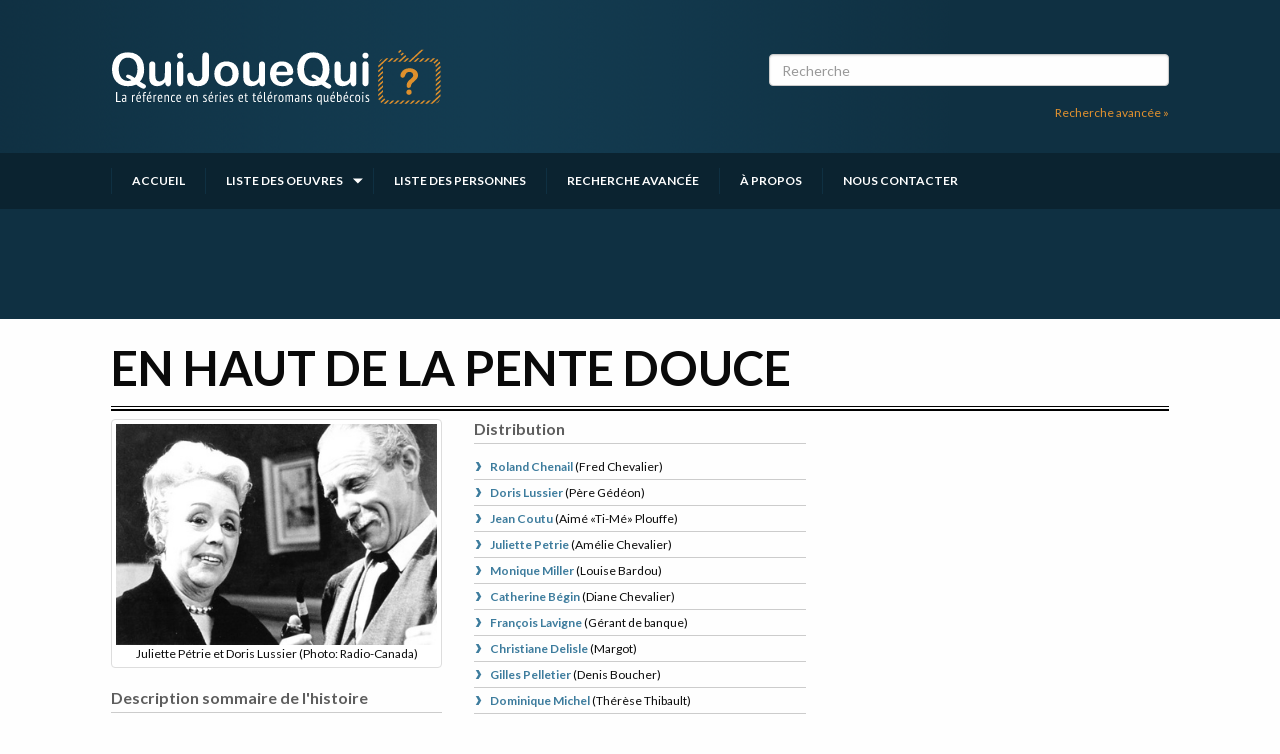

--- FILE ---
content_type: text/html; charset=UTF-8
request_url: https://quijouequi.com/emissions/en-haut-de-la-pente-douce
body_size: 7286
content:
<!DOCTYPE html>
<html lang="fr">
    <head>
        <meta charset="utf-8" />
        <meta name="viewport" content="width=device-width, initial-scale=1" />
        <meta http-equiv="X-UA-Compatible" content="IE=edge" />

        <title>En haut de la pente douce - Téléroman | Qui Joue Qui ?</title>
        <meta name="description" content="La famille Chevalier vit «en haut de la pente douce», au coeur de la ville de Québec. Le père, Fred, exerce le métier de comptable. Parti de presque rien, il a réussi à donner aux siens une vie digne de la meilleure bourgeoisie québécoise. Son épouse Pauline en éprouve une grande fierté. Heureuse et..." />

        <link rel="stylesheet" type="text/css" href="https://quijouequi.com/css/main.css" />
    
        <link rel="apple-touch-icon" sizes="180x180" href="/img/favicon/apple-touch-icon.png">
        <link rel="icon" type="image/png" sizes="32x32" href="/img/favicon/favicon-32x32.png">
        <link rel="icon" type="image/png" sizes="16x16" href="/img/favicon/favicon-16x16.png">
        <link rel="manifest" href="/img/favicon/site.webmanifest">
        <link rel="mask-icon" href="/img/favicon/safari-pinned-tab.svg" color="#e1912f">
        <link rel="shortcut icon" href="/img/favicon/favicon.ico">
        <meta name="msapplication-TileColor" content="#da532c">
        <meta name="msapplication-config" content="/img/favicon/browserconfig.xml">
        <meta name="theme-color" content="#0f3042">

        <link rel="preconnect" href="https://fonts.googleapis.com">
        <link rel="preconnect" href="https://fonts.gstatic.com" crossorigin>
        <link href="https://fonts.googleapis.com/css2?family=Lato:ital,wght@0,300;0,400;0,700;0,900;1,300;1,400;1,700;1,900&display=swap" rel="stylesheet">
        
        <meta property="og:title" content="En haut de la pente douce - Téléroman" />
        <meta property="og:description" content="La famille Chevalier vit «en haut de la pente douce», au coeur de la ville de Québec. Le père, Fred, exerce le métier de comptable. Parti de presque rien, il a réussi à donner aux siens une vie digne de la meilleure bourgeoisie québécoise. Son épouse Pauline en éprouve une grande fierté. Heureuse et..." />
        <meta property="og:image" content="https://cdn.bizzmedia.ca/media/629b74446ddcf1c2ec481ba452b0aaf1.jpg/1000/666?nocrop" />
        <meta property="og:url" content="https://quijouequi.com/emissions/en-haut-de-la-pente-douce" />
        <meta property="og:type" content="website" />
        <meta property="og:site_name" content="Qui Joue Qui ? - La référence en séries et téléromans québécois" />

        
                <script>
            window.axeptioSettings = {
              clientId: "66e2a8220eac30b3959bed33",
              cookiesVersion: "quijouequi-fr-CA-QC",
              googleConsentMode: {
                default: {
                  analytics_storage: "denied",
                  ad_storage: "denied",
                  ad_user_data: "denied",
                  ad_personalization: "denied",
                  wait_for_update: 500
                }
              }
            };
             
            (function(d, s) {
              var t = d.getElementsByTagName(s)[0], e = d.createElement(s);
              e.async = true; e.src = "//static.axept.io/tcf/sdk.js"; e.type = "module";
              t.parentNode.insertBefore(e, t);
            })(document, "script");
            </script>
        
        <script type="text/javascript" src="https://pub.fueldigitalmedia.ca/modules/FD_HB/599084/Fuel_id_599084.js"></script>
    </head>
    <body class="oeuvre">
        <a href="#main-content" class="skip-to-content">Passer au contenu</a>

        <div id="app">
          <header class="header">
    <div class="main-container">
        <div class="grid-container">
            <a href="https://quijouequi.com" class="logo-wrapper">
                <img src="/svg/originals/logo-quijouequi.svg" alt="Logo QuiJoueQui, lien vers l'accueil" />
            </a>
                            <div class="search-wrapper">
                    <div id="searchbox">
                        <input v-model="searchTerm" placeholder="Recherche" type="search"/>
                    </div>
                    <div class="text-right">
                        <a class="light-orange-link" href="https://quijouequi.com/recherche/oeuvres" class="">Recherche avancée »</a>
                    </div>
                </div>
                    </div>
                    <search-header-results :term="searchTerm"></search-header-results>
            </div>
    <div class="nav-container">
        <nav class="grid-container">
            <ul class="js-menu">
                <li class="">
                    <a href="/">Accueil</a>
                </li>
                <li class="dropdown ">
                    <a href="https://quijouequi.com/emissions">Liste des oeuvres</a>
                    <ul>
                                                    <li>
                                <a href="https://quijouequi.com/type/series-annuelles">Séries annuelles</a>
                            </li>
                                                    <li>
                                <a href="https://quijouequi.com/type/series">Séries</a>
                            </li>
                                                    <li>
                                <a href="https://quijouequi.com/type/comedies">Comédies</a>
                            </li>
                                                    <li>
                                <a href="https://quijouequi.com/type/teleromans">Téléromans</a>
                            </li>
                                                    <li>
                                <a href="https://quijouequi.com/type/fictions-pour-enfants">Fictions pour enfants</a>
                            </li>
                                                    <li>
                                <a href="https://quijouequi.com/type/teletheatres-et-dramatiques">Téléthéâtres et dramatiques</a>
                            </li>
                                                    <li>
                                <a href="https://quijouequi.com/type/webseries">Webséries</a>
                            </li>
                                            </ul>
                </li>
                <li class="">
                    <a href="https://quijouequi.com/personnes">Liste des personnes</a>
                </li>
                <li class="">
                    <a href="https://quijouequi.com/recherche/oeuvres">Recherche avancée</a>
                </li>
                <li class="">
                    <a href="https://quijouequi.com/a-propos">À propos</a>
                </li>
                <li class="">
                    <a href="https://quijouequi.com/contact">Nous contacter</a>
                </li>
            </ul>
        </nav>
    </div>
    <div class="grid-container header-pub flex-container align-center">
        <div class="adslot banner"></div>
    </div>
</header>
          
<main class="l-page" id="main-content">
    <div class="grid-container">
            <h1>En haut de la pente douce</h1>

    
    <div class="grid-x grid-margin-x grid-margin-y">
        <div class="cell small-12 medium-6 large-4">
            <div class="text-center">
                                    <div class="thumbnail">
                        <a href="https://cdn.bizzmedia.ca/media/629b74446ddcf1c2ec481ba452b0aaf1.jpg/1000/666?nocrop" data-fancybox data-caption="Juliette Pétrie et Doris Lussier (Photo: Radio-Canada)">
                            <img src="https://cdn.bizzmedia.ca/media/629b74446ddcf1c2ec481ba452b0aaf1.jpg/400/300?nocrop" />
                        </a>
                        <div> Juliette Pétrie et Doris Lussier (Photo: Radio-Canada)</div>
                    </div>
                            </div>
                            <div>
                    <h2>Description sommaire de l'histoire</h2>
                    <p>La famille Chevalier vit «en haut de la pente douce», au coeur de la ville de Québec. Le père, Fred, exerce le métier de comptable. Parti de presque rien, il a réussi à donner aux siens une vie digne de la meilleure bourgeoisie québécoise. Son épouse Pauline en éprouve une grande fierté. Heureuse et insouciante, elle se mêle peu aux affaires de son mari. Denis, leur fils aîné, a entrepris des études de médecine. Quant à Pierre, il est mécanicien et affiche un petit air délinquant. Les deux frères n'ont qu'une soeur, Diane. Au gré des événements, divers personnages se mêlent à l'univers des Chevalier. </p>
                    <p><em>(Source: Répertoire des séries, feuilletons et téléromans québécois, Jean-Yves Croteau, Pierre Véronneau, Les Publications du Québec)</em></p>
                    <br>
                </div>
                        <div>
                <h2>Liens</h2>
                <ul class="default-list">
                    <li>
                        <a href="https://showbizz.net/emissions/en-haut-de-la-pente-douce" target="_blank">Fiche de <em>En haut de la pente douce</em> sur Showbizz.net</a>
                    </li>
                </ul>
            </div>
            <div>
                <h2>Genre</h2>
                <ul class="default-list">
                    <li>
                        <a href="https://quijouequi.com/type/teleromans">Téléroman</a>
                    </li>
                </ul>
            </div>

                            <div>
                    <h2>Réalisation</h2>
                    <ul class="default-list">
                                                    <li>
                                <a href="https://quijouequi.com/personnes/jean-dumas">Jean Dumas</a>
                            </li>
                                                    <li>
                                <a href="https://quijouequi.com/personnes/guy-leduc">Guy Leduc</a>
                            </li>
                                            </ul>
                </div>
                            <div>
                    <h2>Textes</h2>
                    <ul class="default-list">
                                                    <li>
                                <a href="https://quijouequi.com/personnes/roger-lemelin">Roger Lemelin</a>
                            </li>
                                            </ul>
                </div>
                            <div>
                    <h2>Musique</h2>
                    <ul class="default-list">
                                                    <li>
                                <a href="https://quijouequi.com/personnes/alex-north">Alex North</a>
                            </li>
                                            </ul>
                </div>
                            <div>
                    <h2>Compagnie de production</h2>
                    <ul class="default-list">
                                                    <li>
                                <a href="https://quijouequi.com/compagnie/societe-radio-canada">Société Radio-Canada</a>
                            </li>
                                            </ul>
                </div>
                        <div>
                <h2>Diffuseur(s)</h2>
                <ul class="default-list">
                                            <li>
                            <a href="https://quijouequi.com/diffuseur/ici-radio-canada-tele">
                                                                    Radio-Canada
                                 
                            </a>
                        </li>
                                    </ul>
            </div>
                            <div>
                    <h2>Dates de diffusion</h2>
                                            <p>Du 7 octobre 1959 au 28 juin 1961</p>
                                        <br>
                </div>
                                        <div>
                    <h2>Durée et heure de diffusion</h2>
                                        <p>76 épisodes au total</p>
                                                                                            <p></p>
                                                                                        <p>Saison 1: Diffusée chaque mercredi à 21h00 <span>(30 minutes)</span></p>
                                            <p>Saison 2: Diffusée chaque mercredi à 21h00 <span>(30 minutes)</span></p>
                                        <br>
                </div>
                                            </div>
        <div class="cell small-12 medium-6 large-8">
            <div class="grid-x grid-margin-x grid-margin-y">
                <div class="cell small-12 large-6">
                    <div class="show-for-small-only">
                        <div class="adslot boxonly"></div>
                    </div>
                    <div class="grid-y grid-margin-x grid-margin-y">
                                                    <div class="cell small-12 large-6 character-list">
                                <h2>Distribution</h2>
                                                                <ul class="link-list">
                                                                                                                                                    <li>
                                            <a href="https://quijouequi.com/personnes/roland-chenail">
                                                <h3>Roland Chenail</h3>
                                            </a>
                                            (<!--
                                             -->Fred Chevalier<!--
                                             --><!--
                                             --><!--
                                             --><!--
                                         -->)
                                        </li>
                                                                            <li>
                                            <a href="https://quijouequi.com/personnes/doris-lussier">
                                                <h3>Doris Lussier</h3>
                                            </a>
                                            (<!--
                                             -->Père Gédéon<!--
                                             --><!--
                                             --><!--
                                             --><!--
                                         -->)
                                        </li>
                                                                            <li>
                                            <a href="https://quijouequi.com/personnes/jean-coutu">
                                                <h3>Jean Coutu</h3>
                                            </a>
                                            (<!--
                                             -->Aimé «Ti-Mé» Plouffe<!--
                                             --><!--
                                             --><!--
                                             --><!--
                                         -->)
                                        </li>
                                                                            <li>
                                            <a href="https://quijouequi.com/personnes/juliette-petrie">
                                                <h3>Juliette Petrie</h3>
                                            </a>
                                            (<!--
                                             -->Amélie Chevalier<!--
                                             --><!--
                                             --><!--
                                             --><!--
                                         -->)
                                        </li>
                                                                            <li>
                                            <a href="https://quijouequi.com/personnes/monique-miller">
                                                <h3>Monique Miller</h3>
                                            </a>
                                            (<!--
                                             -->Louise Bardou<!--
                                             --><!--
                                             --><!--
                                             --><!--
                                         -->)
                                        </li>
                                                                            <li>
                                            <a href="https://quijouequi.com/personnes/catherine-begin">
                                                <h3>Catherine Bégin</h3>
                                            </a>
                                            (<!--
                                             -->Diane Chevalier<!--
                                             --><!--
                                             --><!--
                                             --><!--
                                         -->)
                                        </li>
                                                                            <li>
                                            <a href="https://quijouequi.com/personnes/francois-lavigne">
                                                <h3>François Lavigne</h3>
                                            </a>
                                            (<!--
                                             -->Gérant de banque<!--
                                             --><!--
                                             --><!--
                                             --><!--
                                         -->)
                                        </li>
                                                                            <li>
                                            <a href="https://quijouequi.com/personnes/christiane-delisle">
                                                <h3>Christiane Delisle</h3>
                                            </a>
                                            (<!--
                                             -->Margot<!--
                                             --><!--
                                             --><!--
                                             --><!--
                                         -->)
                                        </li>
                                                                            <li>
                                            <a href="https://quijouequi.com/personnes/gilles-pelletier">
                                                <h3>Gilles Pelletier</h3>
                                            </a>
                                            (<!--
                                             -->Denis Boucher<!--
                                             --><!--
                                             --><!--
                                             --><!--
                                         -->)
                                        </li>
                                                                            <li>
                                            <a href="https://quijouequi.com/personnes/dominique-michel">
                                                <h3>Dominique Michel</h3>
                                            </a>
                                            (<!--
                                             -->Thérèse Thibault<!--
                                             --><!--
                                             --><!--
                                             --><!--
                                         -->)
                                        </li>
                                                                            <li>
                                            <a href="https://quijouequi.com/personnes/denise-pelletier">
                                                <h3>Denise Pelletier</h3>
                                            </a>
                                            (<!--
                                             -->Pauline Chevalier<!--
                                             --><!--
                                             --><!--
                                             --><!--
                                         -->)
                                        </li>
                                                                            <li>
                                            <a href="https://quijouequi.com/personnes/charlotte-boisjoli">
                                                <h3>Charlotte Boisjoli</h3>
                                            </a>
                                            (<!--
                                             -->Pauline Chevalier<!--
                                             --><!--
                                             --><!--
                                             --><!--
                                         -->)
                                        </li>
                                                                            <li>
                                            <a href="https://quijouequi.com/personnes/yvon-thiboutot">
                                                <h3>Yvon Thiboutot</h3>
                                            </a>
                                            (<!--
                                             -->Pierre Chevalier<!--
                                             --><!--
                                             --><!--
                                             --><!--
                                         -->)
                                        </li>
                                                                            <li>
                                            <a href="https://quijouequi.com/personnes/louis-turenne">
                                                <h3>Louis Turenne</h3>
                                            </a>
                                            (<!--
                                             -->Denis Chevalier<!--
                                             --><!--
                                             --><!--
                                             --><!--
                                         -->)
                                        </li>
                                                                            <li>
                                            <a href="https://quijouequi.com/personnes/amanda-alarie">
                                                <h3>Amanda Alarie</h3>
                                            </a>
                                            (<!--
                                             -->Joséphine Plouffe<!--
                                             --><!--
                                             --><!--
                                             --><!--
                                         -->)
                                        </li>
                                                                            <li>
                                            <a href="https://quijouequi.com/personnes/monique-aubry">
                                                <h3>Monique Aubry</h3>
                                            </a>
                                            (<!--
                                             -->Charlotte<!--
                                             --><!--
                                             --><!--
                                             --><!--
                                         -->)
                                        </li>
                                                                            <li>
                                            <a href="https://quijouequi.com/personnes/jacques-auger">
                                                <h3>Jacques Auger</h3>
                                            </a>
                                            (<!--
                                             -->Charles Savard<!--
                                             --><!--
                                             --><!--
                                             --><!--
                                         -->)
                                        </li>
                                                                            <li>
                                            <a href="https://quijouequi.com/personnes/maurice-beaupre">
                                                <h3>Maurice Beaupré</h3>
                                            </a>
                                            (<!--
                                             -->Arthur Ferland<!--
                                             --><!--
                                             --><!--
                                             --><!--
                                         -->)
                                        </li>
                                                                            <li>
                                            <a href="https://quijouequi.com/personnes/ginette-bellavance">
                                                <h3>Ginette Bellavance</h3>
                                            </a>
                                            (<!--
                                             -->Monique Boucher<!--
                                             --><!--
                                             --><!--
                                             --><!--
                                         -->)
                                        </li>
                                                                            <li>
                                            <a href="https://quijouequi.com/personnes/claude-blanchard">
                                                <h3>Claude Blanchard</h3>
                                            </a>
                                            (<!--
                                             -->Ben Campeau<!--
                                             --><!--
                                             --><!--
                                             --><!--
                                         -->)
                                        </li>
                                                                            <li>
                                            <a href="https://quijouequi.com/personnes/pierre-boucher">
                                                <h3>Pierre Boucher</h3>
                                            </a>
                                            (<!--
                                             -->Psychiatre<!--
                                             --><!--
                                             --><!--
                                             --><!--
                                         -->)
                                        </li>
                                                                            <li>
                                            <a href="https://quijouequi.com/personnes/nicole-braun">
                                                <h3>Nicole Braün</h3>
                                            </a>
                                            (<!--
                                             -->Nicole Chevalier<!--
                                             --><!--
                                             --><!--
                                             --><!--
                                         -->)
                                        </li>
                                                                            <li>
                                            <a href="https://quijouequi.com/personnes/herve-brousseau">
                                                <h3>Hervé Brousseau</h3>
                                            </a>
                                            (<!--
                                             -->Adolescent<!--
                                             --><!--
                                             --><!--
                                             --><!--
                                         -->)
                                        </li>
                                                                            <li>
                                            <a href="https://quijouequi.com/personnes/rolland-bedard">
                                                <h3>Rolland Bédard</h3>
                                            </a>
                                            (<!--
                                             -->Onésime Ménard<!--
                                             --><!--
                                             --><!--
                                             --><!--
                                         -->)
                                        </li>
                                                                            <li>
                                            <a href="https://quijouequi.com/personnes/serge-deyglun">
                                                <h3>Serge Deyglun</h3>
                                            </a>
                                            (<!--
                                             -->Émile Perreault<!--
                                             --><!--
                                             --><!--
                                             --><!--
                                         -->)
                                        </li>
                                                                            <li>
                                            <a href="https://quijouequi.com/personnes/jean-doyon">
                                                <h3>Jean Doyon</h3>
                                            </a>
                                            (<!--
                                             -->Robert<!--
                                             --><!--
                                             --><!--
                                             --><!--
                                         -->)
                                        </li>
                                                                            <li>
                                            <a href="https://quijouequi.com/personnes/victor-desy">
                                                <h3>Victor Désy</h3>
                                            </a>
                                            (<!--
                                             -->Pit<!--
                                             --><!--
                                             --><!--
                                             --><!--
                                         -->)
                                        </li>
                                                                            <li>
                                            <a href="https://quijouequi.com/personnes/jean-pierre-ferland">
                                                <h3>Jean-Pierre Ferland</h3>
                                            </a>
                                            (<!--
                                             -->Marcel Fournier<!--
                                             --><!--
                                             --><!--
                                             --><!--
                                         -->)
                                        </li>
                                                                            <li>
                                            <a href="https://quijouequi.com/personnes/nicole-filion">
                                                <h3>Nicole Filion</h3>
                                            </a>
                                            (<!--
                                             -->Raymonde<!--
                                             --><!--
                                             --><!--
                                             --><!--
                                         -->)
                                        </li>
                                                                            <li>
                                            <a href="https://quijouequi.com/personnes/bertrand-gagnon">
                                                <h3>Bertrand Gagnon</h3>
                                            </a>
                                            (<!--
                                             -->Dr Miller<!--
                                             --><!--
                                             --><!--
                                             --><!--
                                         -->)
                                        </li>
                                                                            <li>
                                            <a href="https://quijouequi.com/personnes/j-leo-gagnon">
                                                <h3>J. Léo Gagnon</h3>
                                            </a>
                                            (<!--
                                             -->Chef de police<!--
                                             --><!--
                                             --><!--
                                             --><!--
                                         -->)
                                        </li>
                                                                            <li>
                                            <a href="https://quijouequi.com/personnes/jacques-galipeau">
                                                <h3>Jacques Galipeau</h3>
                                            </a>
                                            (<!--
                                             -->Professeur<!--
                                             --><!--
                                             --><!--
                                             --><!--
                                         -->)
                                        </li>
                                                                            <li>
                                            <a href="https://quijouequi.com/personnes/blanche-gauthier">
                                                <h3>Blanche Gauthier</h3>
                                            </a>
                                            (<!--
                                             -->Florida<!--
                                             --><!--
                                             --><!--
                                             --><!--
                                         -->)
                                        </li>
                                                                            <li>
                                            <a href="https://quijouequi.com/personnes/paul-guevremont">
                                                <h3>Paul Guèvremont</h3>
                                            </a>
                                            (<!--
                                             -->Théophile Plouffe<!--
                                             --><!--
                                             --><!--
                                             --><!--
                                         -->)
                                        </li>
                                                                            <li>
                                            <a href="https://quijouequi.com/personnes/jean-paul-kingsley">
                                                <h3>Jean-Paul Kingsley</h3>
                                            </a>
                                            (<!--
                                             -->Monseigneur<!--
                                             --><!--
                                             --><!--
                                             --><!--
                                         -->)
                                        </li>
                                                                            <li>
                                            <a href="https://quijouequi.com/personnes/madeleine-langlois">
                                                <h3>Madeleine Langlois</h3>
                                            </a>
                                            (<!--
                                             -->Mlle Chenevert<!--
                                             --><!--
                                             --><!--
                                             --><!--
                                         -->)
                                        </li>
                                                                            <li>
                                            <a href="https://quijouequi.com/personnes/roger-lebel">
                                                <h3>Roger Lebel</h3>
                                            </a>
                                            (<!--
                                             -->Joseph<!--
                                             --><!--
                                             --><!--
                                             --><!--
                                         -->)
                                        </li>
                                                                            <li>
                                            <a href="https://quijouequi.com/personnes/georges-leduc">
                                                <h3>Georges Leduc</h3>
                                            </a>
                                            (<!--
                                             -->Chef pilote<!--
                                             --><!--
                                             --><!--
                                             --><!--
                                         -->)
                                        </li>
                                                                            <li>
                                            <a href="https://quijouequi.com/personnes/ginette-letondal">
                                                <h3>Ginette Letondal</h3>
                                            </a>
                                            (<!--
                                             -->Flora Plouffe<!--
                                             --><!--
                                             --><!--
                                             --><!--
                                         -->)
                                        </li>
                                                                            <li>
                                            <a href="https://quijouequi.com/personnes/armand-marion">
                                                <h3>Armand Marion</h3>
                                            </a>
                                            (<!--
                                             -->Notaire<!--
                                             --><!--
                                             --><!--
                                             --><!--
                                         -->)
                                        </li>
                                                                            <li>
                                            <a href="https://quijouequi.com/personnes/guy-mauffette">
                                                <h3>Guy Mauffette</h3>
                                            </a>
                                            (<!--
                                             -->Dr Vaudry<!--
                                             --><!--
                                             --><!--
                                             --><!--
                                         -->)
                                        </li>
                                                                            <li>
                                            <a href="https://quijouequi.com/personnes/clairette">
                                                <h3>Clairette</h3>
                                            </a>
                                            (<!--
                                             -->Fanny<!--
                                             --><!--
                                             --><!--
                                             --><!--
                                         -->)
                                        </li>
                                                                            <li>
                                            <a href="https://quijouequi.com/personnes/guy-provost">
                                                <h3>Guy Provost</h3>
                                            </a>
                                            (<!--
                                             -->Père Alexandre Plouffe<!--
                                             --><!--
                                             --><!--
                                             --><!--
                                         -->)
                                        </li>
                                                                            <li>
                                            <a href="https://quijouequi.com/personnes/claude-prefontaine">
                                                <h3>Claude Préfontaine</h3>
                                            </a>
                                            (<!--
                                             -->Chicot<!--
                                             --><!--
                                             --><!--
                                             --><!--
                                         -->)
                                        </li>
                                                                            <li>
                                            <a href="https://quijouequi.com/personnes/gilles-rochette">
                                                <h3>Gilles Rochette</h3>
                                            </a>
                                            (<!--
                                             -->Détective<!--
                                             --><!--
                                             --><!--
                                             --><!--
                                         -->)
                                        </li>
                                                                            <li>
                                            <a href="https://quijouequi.com/personnes/guy-sanche">
                                                <h3>Guy Sanche</h3>
                                            </a>
                                            (<!--
                                             -->Roger Chevalier<!--
                                             --><!--
                                             --><!--
                                             --><!--
                                         -->)
                                        </li>
                                                                            <li>
                                            <a href="https://quijouequi.com/personnes/nana-de-varennes">
                                                <h3>Nana de Varennes</h3>
                                            </a>
                                            (<!--
                                             -->Démerise Plouffe<!--
                                             --><!--
                                             --><!--
                                             --><!--
                                         -->)
                                        </li>
                                                                                                        </ul>
                                                            </div>
                                            </div>
                </div>
                <div class="cell small-12 large-6 flex-container flex-dir-column hide-for-small-only">
                    <div class="adslot box"></div>
                    <div class="adslot box"></div>
                </div>
            </div>
        </div>
    </div>

        <div class="video-player" style="max-width: 600px; aspect-ratio: 16/9; width: 100%; margin: 1rem auto;">
            <div class="adslot videoplayer"></div>
        </div>
    </div>
</main>

          <footer class="footer">
    <h2 class="visuallyhidden">Informations complémentaires</h2>
    <div class="footer-primary grid-container">
        <div class="col-primary">
            <h3>À propos</h3>
            <p>
                Chroniqueur télé du journal Le Soleil depuis 2001, Richard Therrien carbure à son petit écran. Celui qu’on surnomme parfois «l’encyclopédie de la télévision» a d’abord oeuvré au magazine TV Hebdo de 1996 à 2001. Sa spécialité: la télé québécoise. On peut l’entendre régulièrement commenter l’actualité télévisuelle au 98,5.
                <br>
                <a href="https://quijouequi.com/a-propos" class="light-orange-link">En savoir plus »</a>
            </p>
            <ul class="social-icons">
                <li>
                    <a href="https://www.facebook.com/quijouequi" target="_blank">
                        <img src="/svg/originals/facebook.svg" alt="Page Facebook" width="24" height="24">
                    </a>
                </li>
                
                <li>
                    <a href="http://twitter.com/zaptele" target="_blank">
                        <img src="/svg/originals/twitter.svg" alt="Compte Twitter" width="24" height="24">
                    </a>
                </li>
            </ul>
            <br>
            <h3>Sur le réseau BIZZ Média</h3>
            <div class="vu-network">
                <div>
                    <a href="https://showbizz.net" target="_blank">
                        <img src="/svg/originals/logo-showbizz.svg" alt="Showbizz.net" width="200" height="60">
                    </a>
                </div>
                <div>
                    <a href="https://cinoche.com" target="_blank">
                        <img src="/svg/originals/logo-cinoche.svg" alt="Cinoche.com" width="200" height="60">
                    </a>
                </div>
            </div>
        </div>
        <div class="col-secondary">
            <h3>Plan du site</h3>
            <ul class="sitemap">
                <li>
                    <a href="https://quijouequi.com">Accueil</a>
                </li>
                <li>
                    <a href="https://quijouequi.com/emissions">Liste des oeuvres</a>
                </li>
                <li>
                    <a href="https://quijouequi.com/personnes">Liste des comédiens</a>
                </li>
                <li>
                    <a href="https://quijouequi.com/recherche/oeuvres">Recherche avancée</a>
                </li>
                <li>
                    <a href="https://quijouequi.com/a-propos">À propos</a>
                </li>
                <li>
                    <a href="https://quijouequi.com/contact">Nous contacter</a>
                </li>
                <li>
                    <a href="https://quijouequi.com/termes-et-conditions">Termes et conditions</a>
                </li>
                <li>
                    <a href="https://quijouequi.com/politique-de-confidentialite">Politique de confidentialité</a>
                </li>
                                                    <li>
                        <a href="javascript:openAxeptioCookies()">Gestion du consentement</a>
                    </li>
                            </ul>
        </div>
    </div>
    <div class="footer-copyright grid-container">
        <div class="footer-pub flex-container align-center">
            <div class="adslot banner"></div>
        </div>
        <a href="https://bizzmedia.ca/" target="_blank">© BIZZ Média</a>
    </div>
</footer>
        </div>

        <!-- Google Tag Manager -->
        <script>(function(w,d,s,l,i){w[l]=w[l]||[];w[l].push({'gtm.start':
        new Date().getTime(),event:'gtm.js'});var f=d.getElementsByTagName(s)[0],
        j=d.createElement(s),dl=l!='dataLayer'?'&l='+l:'';j.async=true;j.src=
        'https://www.googletagmanager.com/gtm.js?id='+i+dl;f.parentNode.insertBefore(j,f);
        })(window,document,'script','dataLayer','GTM-PP53W26');</script>
        <!-- End Google Tag Manager -->

        <script src="https://quijouequi.com/js/app.js"></script>
    </body>
</html>


--- FILE ---
content_type: image/svg+xml
request_url: https://quijouequi.com/svg/originals/logo-cinoche.svg
body_size: 1703
content:
<svg viewBox="0 0 195 26" xmlns="http://www.w3.org/2000/svg">
  <path d="M182.962 6.847c-.29 0-.522.093-.695.28-.174.187-.26.437-.26.75s.086.563.26.75c.173.187.405.28.695.28.29 0 .523-.093.696-.28.173-.187.26-.437.26-.75s-.087-.563-.26-.75c-.173-.187-.406-.28-.696-.28zm7.832 3.128h-1.027V7.621l-.978 2.354h-.763l-.978-2.354v2.354h-1.027V5.802h1.177l1.212 2.51 1.207-2.51h1.177v4.173zm-6.298-.564c-.416.404-.926.606-1.53.606-.605 0-1.117-.202-1.535-.606-.418-.405-.627-.916-.627-1.534s.21-1.128.627-1.53c.418-.403.931-.604 1.537-.604.606 0 1.117.201 1.531.604.414.402.622.912.622 1.53s-.209 1.13-.625 1.534zm-6.954-.755c.16.18.348.27.564.27.216 0 .4-.09.554-.27a.898.898 0 0 0 .178-.352h1.338c-.072.447-.261.821-.568 1.122-.4.394-.9.591-1.498.591-.6 0-1.083-.159-1.49-.553-.41-.394-.632-.95-.632-1.593 0-.644.193-1.178.598-1.564.405-.387.918-.561 1.516-.561.599 0 1.1.193 1.503.58.322.309.515.7.58 1.173h-1.336a.9.9 0 0 0-.196-.395.728.728 0 0 0-.56-.266.718.718 0 0 0-.558.266c-.155.177-.233.435-.233.774s.08.598.24.778zm-2.408 1.152a.568.568 0 0 1-.416.167.568.568 0 0 1-.417-.167.557.557 0 0 1-.17-.413c0-.163.057-.3.17-.412a.568.568 0 0 1 .417-.168c.165 0 .304.056.416.168.113.111.17.249.17.412 0 .164-.057.301-.17.413zM190.57.18h-14.44c-2.437 0-4.431 1.975-4.431 4.388v6.575c-.011.16-.051.439-.168.862l-.113.38-1.137 3.802a.606.606 0 0 0 .154.604.621.621 0 0 0 .61.153l4.506-1.32c.057-.016.355-.083 1.094-.099h13.925c2.437 0 4.431-1.974 4.431-4.387v-6.57c0-2.413-1.994-4.388-4.431-4.388zM83.19 10.724h-4.108l-1.27-3.869a.27.27 0 0 0-.256-.184.27.27 0 0 0-.258.184l-1.27 3.869h-4.107a.267.267 0 1 0-.16.484l3.324 2.39-1.269 3.868a.266.266 0 0 0 .099.3.27.27 0 0 0 .317 0l3.324-2.391 3.322 2.39a.272.272 0 0 0 .319 0 .266.266 0 0 0 .098-.299l-1.27-3.868 3.324-2.39a.267.267 0 0 0-.16-.484zm-17.97-5.82a9.138 9.138 0 0 0-1.368-1.898C62.05 1.086 59.693.124 56.782.124c-3.518 0-6.08 1.322-7.686 3.963V.816h-7.777v24.368h7.777V11.876c0-1.62.432-2.874 1.296-3.76.864-.884 2.053-1.328 3.57-1.328 1.516 0 2.706.444 3.57 1.329.864.885 1.296 2.138 1.296 3.76v13.307h7.731v-2.363a14.523 14.523 0 0 1-3.807-9.812c0-2.997.91-5.783 2.469-8.105zm34.88 1.732c1.313 0 2.448.538 3.406 1.613.562.63.957 1.432 1.19 2.401h8.115c-.393-2.874-1.566-5.25-3.524-7.128C106.84 1.174 103.796 0 100.16 0c-3.637 0-6.747 1.06-9.21 3.408-.433.412-.824.854-1.177 1.32a14.488 14.488 0 0 1 2.59 8.28c0 3.01-.918 5.806-2.488 8.133.384.515.81 1 1.275 1.448 2.478 2.394 5.417 3.362 9.054 3.362 3.637 0 6.672-1.197 9.107-3.59 1.861-1.83 3.008-4.104 3.447-6.819h-8.125c-.232.847-.592 1.56-1.084 2.137-.93 1.09-2.052 1.636-3.365 1.636-1.313 0-2.456-.545-3.427-1.636-.971-1.09-1.457-2.666-1.457-4.726s.472-3.628 1.416-4.704c.944-1.075 2.072-1.613 3.386-1.613zm-87.312 0c1.313 0 2.448.538 3.406 1.613.561.63.957 1.432 1.19 2.401h8.114c-.393-2.874-1.565-5.25-3.523-7.128C19.526 1.174 16.483 0 12.846 0 9.21 0 6.1 1.06 3.637 3.408 1.172 5.756 0 8.998 0 12.908c0 3.908 1.358 7.288 3.836 9.681 2.479 2.394 5.418 3.362 9.055 3.362 3.636 0 6.672-1.197 9.107-3.59 1.86-1.83 3.008-4.104 3.446-6.819H17.32c-.232.847-.592 1.56-1.084 2.137-.93 1.09-2.052 1.636-3.365 1.636-1.314 0-2.456-.545-3.427-1.636-.971-1.09-1.457-2.666-1.457-4.726s.472-3.628 1.416-4.704c.944-1.075 2.073-1.613 3.386-1.613zm137.247 4.348c.233-1.106.676-2.01 1.336-2.706 1.02-1.076 2.241-1.615 3.662-1.615 1.42 0 2.648.54 3.685 1.615.669.696 1.118 1.6 1.355 2.706h-10.038zM155.079.02c-3.67 0-6.828 1.068-9.314 3.418-2.485 2.351-3.65 5.59-3.65 9.503 0 3.913 1.219 7.172 3.72 9.567 2.501 2.397 5.618 3.491 9.288 3.491s6.733-1.198 9.19-3.594a11.7 11.7 0 0 0 3.03-4.929h-8.384c-.065.08-.126.166-.196.242-1.006 1.092-2.22 1.638-3.64 1.638-1.741 0-2.813-.49-3.79-1.437-.571-.551-.976-1.406-1.218-2.42h7.903v-.001h9.785c.127-.814.195-1.665.195-2.557 0-3.913-1.236-7.045-3.707-9.395-2.472-2.35-5.543-3.526-9.212-3.526zm-23.982 9.691h-7.567V.722h-7.87v24.274h7.87v-8.691h7.567v8.691h7.87V.722h-7.87v8.99zM28.851 25.196h7.738V.813h-7.738v24.383z" fill="#FFFFFF" fill-rule="evenodd"/>
</svg>


--- FILE ---
content_type: image/svg+xml
request_url: https://quijouequi.com/svg/originals/facebook.svg
body_size: 50
content:
<svg width="666.6" height="662.6" viewBox="0 0 666.6 662.6" xmlns="http://www.w3.org/2000/svg" fill="#FFF">
    <path d="M333.3 0C149.233 0 0 149.233 0 333.3c0 166.333 121.867 304.2 281.233 329.3V429.667h-84.666V333.3h84.666v-73.433c0-83.6 49.767-129.7 125.867-129.7 36.467 0 74.667 6.5 74.667 6.5v81.966h-42.134c-41.333 0-54.266 25.734-54.266 52.1v62.5h92.366L462.967 429.6h-77.6v232.933C544.733 637.567 666.6 499.667 666.6 333.3 666.6 149.233 517.367 0 333.3 0Z" />
</svg>
